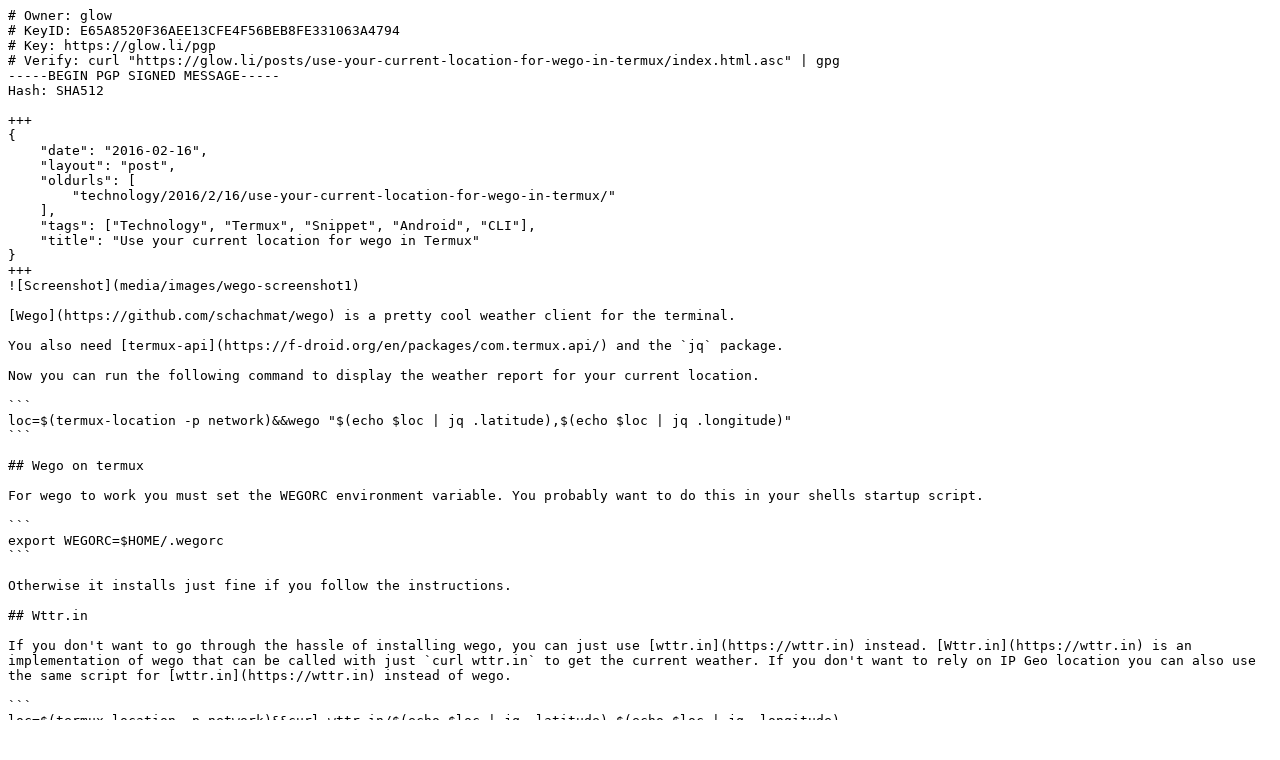

--- FILE ---
content_type: text/plain
request_url: https://glow.li/posts/use-your-current-location-for-wego-in-termux/index.html.asc
body_size: 1395
content:
# Owner: glow
# KeyID: E65A8520F36AEE13CFE4F56BEB8FE331063A4794
# Key: https://glow.li/pgp
# Verify: curl "https://glow.li/posts/use-your-current-location-for-wego-in-termux/index.html.asc" | gpg
-----BEGIN PGP SIGNED MESSAGE-----
Hash: SHA512

+++
{
    "date": "2016-02-16",
    "layout": "post",
    "oldurls": [
        "technology/2016/2/16/use-your-current-location-for-wego-in-termux/"
    ],
    "tags": ["Technology", "Termux", "Snippet", "Android", "CLI"],
    "title": "Use your current location for wego in Termux"
}
+++
![Screenshot](media/images/wego-screenshot1)

[Wego](https://github.com/schachmat/wego) is a pretty cool weather client for the terminal.

You also need [termux-api](https://f-droid.org/en/packages/com.termux.api/) and the `jq` package.

Now you can run the following command to display the weather report for your current location.

```
loc=$(termux-location -p network)&&wego "$(echo $loc | jq .latitude),$(echo $loc | jq .longitude)"
```

## Wego on termux

For wego to work you must set the WEGORC environment variable. You probably want to do this in your shells startup script.

```
export WEGORC=$HOME/.wegorc
```

Otherwise it installs just fine if you follow the instructions.

## Wttr.in

If you don't want to go through the hassle of installing wego, you can just use [wttr.in](https://wttr.in) instead. [Wttr.in](https://wttr.in) is an implementation of wego that can be called with just `curl wttr.in` to get the current weather. If you don't want to rely on IP Geo location you can also use the same script for [wttr.in](https://wttr.in) instead of wego.

```
loc=$(termux-location -p network)&&curl wttr.in/$(echo $loc | jq .latitude),$(echo $loc | jq .longitude)
```
-----BEGIN PGP SIGNATURE-----

iQIzBAEBCgAdFiEE5lqFIPNq7hPP5PVr64/jMQY6R5QFAmevrjUACgkQ64/jMQY6
R5ReGw//XJ2yh/c5lNvxoDuZkj2AVKCivYtpGQ+lh+fKUyVp4/LVMq4O0yY3gsPc
tro7Q11YBZDR+13cLDTQqFAO6e3/Fyspgl7IKGCZHwuq820sLEjRoaIsrJxC/8u9
pKfvjQdhXwD2KD5TiSu14RKOhSjlpw43vU3mn2tHRErXKuziREaWZVAHd0KVBMjS
KHscL+UaRzirfs3QHOBXTz/VtR9wu/I9sBXcD/T83vxWg5mUwntaRwCeG+tXEwCh
knrtFUWJzSzyn3AV2hvrBY6YF2yIZFNI8J11eJ/4jIBuxrjx9SAj7upz6ckO/hDw
C87xd3R7AWzVHrdHDjR/Vi348oH+Vv34BRuJVy1KwQvL2unu3hzJnTS3dIoDIXqm
JSJipHgmk0PENcWME/sh5EHQR7wUlzhyXAXjlO4ToQBpr0hkr6UoFw1OAqTPu+c4
k3f8zF7rKCbzQ/anVgqQXU0Bah5E+MZk/4M6L8cb3e6KsrDDGMHFW/hpK2EIAQmX
6D2RTO2JKrLxSHNkVq9fJrh/lp8sm/23lVPkSXAkYYsMn5AQGXR5PfI2O5NHFFQA
/6iEwH+TUoossesDaULmwAe9M166MR9SzsOsSmfhpXkpiWG3tWzmWtE72g/R38j6
hb8xUXdSlAwjHjK7AdrMSMSSea1yBxYziQwsi4nd0WqakqCKyAs=
=rvHh
-----END PGP SIGNATURE-----
